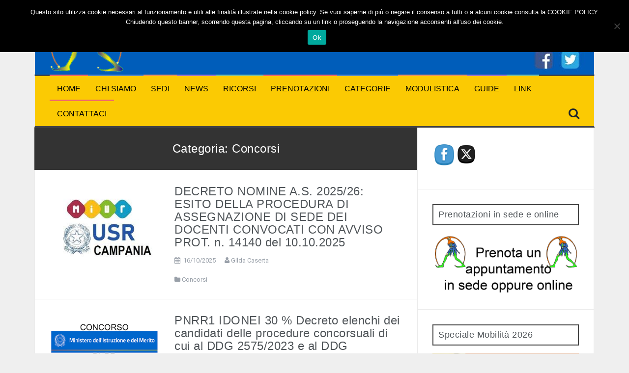

--- FILE ---
content_type: text/html; charset=UTF-8
request_url: https://gildacaserta.com/category/concorsi/
body_size: 16979
content:
<!DOCTYPE html>
<html lang="it-IT">
<head>
<meta charset="UTF-8">
<meta name="viewport" content="width=device-width, initial-scale=1">
<link rel="profile" href="https://gmpg.org/xfn/11">
<link rel="pingback" href="https://gildacaserta.com/xmlrpc.php">

<title>Concorsi &#8211; Gilda degli Insegnanti Caserta</title>
<meta name='robots' content='max-image-preview:large' />
<link rel='dns-prefetch' href='//fonts.googleapis.com' />
<link rel="alternate" type="application/rss+xml" title="Gilda degli Insegnanti Caserta &raquo; Feed" href="https://gildacaserta.com/feed/" />
<link rel="alternate" type="application/rss+xml" title="Gilda degli Insegnanti Caserta &raquo; Feed dei commenti" href="https://gildacaserta.com/comments/feed/" />
<link rel="alternate" type="application/rss+xml" title="Gilda degli Insegnanti Caserta &raquo; Concorsi Feed della categoria" href="https://gildacaserta.com/category/concorsi/feed/" />
<style id='wp-img-auto-sizes-contain-inline-css' type='text/css'>
img:is([sizes=auto i],[sizes^="auto," i]){contain-intrinsic-size:3000px 1500px}
/*# sourceURL=wp-img-auto-sizes-contain-inline-css */
</style>
<style id='wp-emoji-styles-inline-css' type='text/css'>

	img.wp-smiley, img.emoji {
		display: inline !important;
		border: none !important;
		box-shadow: none !important;
		height: 1em !important;
		width: 1em !important;
		margin: 0 0.07em !important;
		vertical-align: -0.1em !important;
		background: none !important;
		padding: 0 !important;
	}
/*# sourceURL=wp-emoji-styles-inline-css */
</style>
<style id='wp-block-library-inline-css' type='text/css'>
:root{--wp-block-synced-color:#7a00df;--wp-block-synced-color--rgb:122,0,223;--wp-bound-block-color:var(--wp-block-synced-color);--wp-editor-canvas-background:#ddd;--wp-admin-theme-color:#007cba;--wp-admin-theme-color--rgb:0,124,186;--wp-admin-theme-color-darker-10:#006ba1;--wp-admin-theme-color-darker-10--rgb:0,107,160.5;--wp-admin-theme-color-darker-20:#005a87;--wp-admin-theme-color-darker-20--rgb:0,90,135;--wp-admin-border-width-focus:2px}@media (min-resolution:192dpi){:root{--wp-admin-border-width-focus:1.5px}}.wp-element-button{cursor:pointer}:root .has-very-light-gray-background-color{background-color:#eee}:root .has-very-dark-gray-background-color{background-color:#313131}:root .has-very-light-gray-color{color:#eee}:root .has-very-dark-gray-color{color:#313131}:root .has-vivid-green-cyan-to-vivid-cyan-blue-gradient-background{background:linear-gradient(135deg,#00d084,#0693e3)}:root .has-purple-crush-gradient-background{background:linear-gradient(135deg,#34e2e4,#4721fb 50%,#ab1dfe)}:root .has-hazy-dawn-gradient-background{background:linear-gradient(135deg,#faaca8,#dad0ec)}:root .has-subdued-olive-gradient-background{background:linear-gradient(135deg,#fafae1,#67a671)}:root .has-atomic-cream-gradient-background{background:linear-gradient(135deg,#fdd79a,#004a59)}:root .has-nightshade-gradient-background{background:linear-gradient(135deg,#330968,#31cdcf)}:root .has-midnight-gradient-background{background:linear-gradient(135deg,#020381,#2874fc)}:root{--wp--preset--font-size--normal:16px;--wp--preset--font-size--huge:42px}.has-regular-font-size{font-size:1em}.has-larger-font-size{font-size:2.625em}.has-normal-font-size{font-size:var(--wp--preset--font-size--normal)}.has-huge-font-size{font-size:var(--wp--preset--font-size--huge)}.has-text-align-center{text-align:center}.has-text-align-left{text-align:left}.has-text-align-right{text-align:right}.has-fit-text{white-space:nowrap!important}#end-resizable-editor-section{display:none}.aligncenter{clear:both}.items-justified-left{justify-content:flex-start}.items-justified-center{justify-content:center}.items-justified-right{justify-content:flex-end}.items-justified-space-between{justify-content:space-between}.screen-reader-text{border:0;clip-path:inset(50%);height:1px;margin:-1px;overflow:hidden;padding:0;position:absolute;width:1px;word-wrap:normal!important}.screen-reader-text:focus{background-color:#ddd;clip-path:none;color:#444;display:block;font-size:1em;height:auto;left:5px;line-height:normal;padding:15px 23px 14px;text-decoration:none;top:5px;width:auto;z-index:100000}html :where(.has-border-color){border-style:solid}html :where([style*=border-top-color]){border-top-style:solid}html :where([style*=border-right-color]){border-right-style:solid}html :where([style*=border-bottom-color]){border-bottom-style:solid}html :where([style*=border-left-color]){border-left-style:solid}html :where([style*=border-width]){border-style:solid}html :where([style*=border-top-width]){border-top-style:solid}html :where([style*=border-right-width]){border-right-style:solid}html :where([style*=border-bottom-width]){border-bottom-style:solid}html :where([style*=border-left-width]){border-left-style:solid}html :where(img[class*=wp-image-]){height:auto;max-width:100%}:where(figure){margin:0 0 1em}html :where(.is-position-sticky){--wp-admin--admin-bar--position-offset:var(--wp-admin--admin-bar--height,0px)}@media screen and (max-width:600px){html :where(.is-position-sticky){--wp-admin--admin-bar--position-offset:0px}}

/*# sourceURL=wp-block-library-inline-css */
</style><style id='wp-block-paragraph-inline-css' type='text/css'>
.is-small-text{font-size:.875em}.is-regular-text{font-size:1em}.is-large-text{font-size:2.25em}.is-larger-text{font-size:3em}.has-drop-cap:not(:focus):first-letter{float:left;font-size:8.4em;font-style:normal;font-weight:100;line-height:.68;margin:.05em .1em 0 0;text-transform:uppercase}body.rtl .has-drop-cap:not(:focus):first-letter{float:none;margin-left:.1em}p.has-drop-cap.has-background{overflow:hidden}:root :where(p.has-background){padding:1.25em 2.375em}:where(p.has-text-color:not(.has-link-color)) a{color:inherit}p.has-text-align-left[style*="writing-mode:vertical-lr"],p.has-text-align-right[style*="writing-mode:vertical-rl"]{rotate:180deg}
/*# sourceURL=https://gildacaserta.com/wp-includes/blocks/paragraph/style.min.css */
</style>
<style id='global-styles-inline-css' type='text/css'>
:root{--wp--preset--aspect-ratio--square: 1;--wp--preset--aspect-ratio--4-3: 4/3;--wp--preset--aspect-ratio--3-4: 3/4;--wp--preset--aspect-ratio--3-2: 3/2;--wp--preset--aspect-ratio--2-3: 2/3;--wp--preset--aspect-ratio--16-9: 16/9;--wp--preset--aspect-ratio--9-16: 9/16;--wp--preset--color--black: #000000;--wp--preset--color--cyan-bluish-gray: #abb8c3;--wp--preset--color--white: #ffffff;--wp--preset--color--pale-pink: #f78da7;--wp--preset--color--vivid-red: #cf2e2e;--wp--preset--color--luminous-vivid-orange: #ff6900;--wp--preset--color--luminous-vivid-amber: #fcb900;--wp--preset--color--light-green-cyan: #7bdcb5;--wp--preset--color--vivid-green-cyan: #00d084;--wp--preset--color--pale-cyan-blue: #8ed1fc;--wp--preset--color--vivid-cyan-blue: #0693e3;--wp--preset--color--vivid-purple: #9b51e0;--wp--preset--gradient--vivid-cyan-blue-to-vivid-purple: linear-gradient(135deg,rgb(6,147,227) 0%,rgb(155,81,224) 100%);--wp--preset--gradient--light-green-cyan-to-vivid-green-cyan: linear-gradient(135deg,rgb(122,220,180) 0%,rgb(0,208,130) 100%);--wp--preset--gradient--luminous-vivid-amber-to-luminous-vivid-orange: linear-gradient(135deg,rgb(252,185,0) 0%,rgb(255,105,0) 100%);--wp--preset--gradient--luminous-vivid-orange-to-vivid-red: linear-gradient(135deg,rgb(255,105,0) 0%,rgb(207,46,46) 100%);--wp--preset--gradient--very-light-gray-to-cyan-bluish-gray: linear-gradient(135deg,rgb(238,238,238) 0%,rgb(169,184,195) 100%);--wp--preset--gradient--cool-to-warm-spectrum: linear-gradient(135deg,rgb(74,234,220) 0%,rgb(151,120,209) 20%,rgb(207,42,186) 40%,rgb(238,44,130) 60%,rgb(251,105,98) 80%,rgb(254,248,76) 100%);--wp--preset--gradient--blush-light-purple: linear-gradient(135deg,rgb(255,206,236) 0%,rgb(152,150,240) 100%);--wp--preset--gradient--blush-bordeaux: linear-gradient(135deg,rgb(254,205,165) 0%,rgb(254,45,45) 50%,rgb(107,0,62) 100%);--wp--preset--gradient--luminous-dusk: linear-gradient(135deg,rgb(255,203,112) 0%,rgb(199,81,192) 50%,rgb(65,88,208) 100%);--wp--preset--gradient--pale-ocean: linear-gradient(135deg,rgb(255,245,203) 0%,rgb(182,227,212) 50%,rgb(51,167,181) 100%);--wp--preset--gradient--electric-grass: linear-gradient(135deg,rgb(202,248,128) 0%,rgb(113,206,126) 100%);--wp--preset--gradient--midnight: linear-gradient(135deg,rgb(2,3,129) 0%,rgb(40,116,252) 100%);--wp--preset--font-size--small: 13px;--wp--preset--font-size--medium: 20px;--wp--preset--font-size--large: 36px;--wp--preset--font-size--x-large: 42px;--wp--preset--spacing--20: 0.44rem;--wp--preset--spacing--30: 0.67rem;--wp--preset--spacing--40: 1rem;--wp--preset--spacing--50: 1.5rem;--wp--preset--spacing--60: 2.25rem;--wp--preset--spacing--70: 3.38rem;--wp--preset--spacing--80: 5.06rem;--wp--preset--shadow--natural: 6px 6px 9px rgba(0, 0, 0, 0.2);--wp--preset--shadow--deep: 12px 12px 50px rgba(0, 0, 0, 0.4);--wp--preset--shadow--sharp: 6px 6px 0px rgba(0, 0, 0, 0.2);--wp--preset--shadow--outlined: 6px 6px 0px -3px rgb(255, 255, 255), 6px 6px rgb(0, 0, 0);--wp--preset--shadow--crisp: 6px 6px 0px rgb(0, 0, 0);}:where(.is-layout-flex){gap: 0.5em;}:where(.is-layout-grid){gap: 0.5em;}body .is-layout-flex{display: flex;}.is-layout-flex{flex-wrap: wrap;align-items: center;}.is-layout-flex > :is(*, div){margin: 0;}body .is-layout-grid{display: grid;}.is-layout-grid > :is(*, div){margin: 0;}:where(.wp-block-columns.is-layout-flex){gap: 2em;}:where(.wp-block-columns.is-layout-grid){gap: 2em;}:where(.wp-block-post-template.is-layout-flex){gap: 1.25em;}:where(.wp-block-post-template.is-layout-grid){gap: 1.25em;}.has-black-color{color: var(--wp--preset--color--black) !important;}.has-cyan-bluish-gray-color{color: var(--wp--preset--color--cyan-bluish-gray) !important;}.has-white-color{color: var(--wp--preset--color--white) !important;}.has-pale-pink-color{color: var(--wp--preset--color--pale-pink) !important;}.has-vivid-red-color{color: var(--wp--preset--color--vivid-red) !important;}.has-luminous-vivid-orange-color{color: var(--wp--preset--color--luminous-vivid-orange) !important;}.has-luminous-vivid-amber-color{color: var(--wp--preset--color--luminous-vivid-amber) !important;}.has-light-green-cyan-color{color: var(--wp--preset--color--light-green-cyan) !important;}.has-vivid-green-cyan-color{color: var(--wp--preset--color--vivid-green-cyan) !important;}.has-pale-cyan-blue-color{color: var(--wp--preset--color--pale-cyan-blue) !important;}.has-vivid-cyan-blue-color{color: var(--wp--preset--color--vivid-cyan-blue) !important;}.has-vivid-purple-color{color: var(--wp--preset--color--vivid-purple) !important;}.has-black-background-color{background-color: var(--wp--preset--color--black) !important;}.has-cyan-bluish-gray-background-color{background-color: var(--wp--preset--color--cyan-bluish-gray) !important;}.has-white-background-color{background-color: var(--wp--preset--color--white) !important;}.has-pale-pink-background-color{background-color: var(--wp--preset--color--pale-pink) !important;}.has-vivid-red-background-color{background-color: var(--wp--preset--color--vivid-red) !important;}.has-luminous-vivid-orange-background-color{background-color: var(--wp--preset--color--luminous-vivid-orange) !important;}.has-luminous-vivid-amber-background-color{background-color: var(--wp--preset--color--luminous-vivid-amber) !important;}.has-light-green-cyan-background-color{background-color: var(--wp--preset--color--light-green-cyan) !important;}.has-vivid-green-cyan-background-color{background-color: var(--wp--preset--color--vivid-green-cyan) !important;}.has-pale-cyan-blue-background-color{background-color: var(--wp--preset--color--pale-cyan-blue) !important;}.has-vivid-cyan-blue-background-color{background-color: var(--wp--preset--color--vivid-cyan-blue) !important;}.has-vivid-purple-background-color{background-color: var(--wp--preset--color--vivid-purple) !important;}.has-black-border-color{border-color: var(--wp--preset--color--black) !important;}.has-cyan-bluish-gray-border-color{border-color: var(--wp--preset--color--cyan-bluish-gray) !important;}.has-white-border-color{border-color: var(--wp--preset--color--white) !important;}.has-pale-pink-border-color{border-color: var(--wp--preset--color--pale-pink) !important;}.has-vivid-red-border-color{border-color: var(--wp--preset--color--vivid-red) !important;}.has-luminous-vivid-orange-border-color{border-color: var(--wp--preset--color--luminous-vivid-orange) !important;}.has-luminous-vivid-amber-border-color{border-color: var(--wp--preset--color--luminous-vivid-amber) !important;}.has-light-green-cyan-border-color{border-color: var(--wp--preset--color--light-green-cyan) !important;}.has-vivid-green-cyan-border-color{border-color: var(--wp--preset--color--vivid-green-cyan) !important;}.has-pale-cyan-blue-border-color{border-color: var(--wp--preset--color--pale-cyan-blue) !important;}.has-vivid-cyan-blue-border-color{border-color: var(--wp--preset--color--vivid-cyan-blue) !important;}.has-vivid-purple-border-color{border-color: var(--wp--preset--color--vivid-purple) !important;}.has-vivid-cyan-blue-to-vivid-purple-gradient-background{background: var(--wp--preset--gradient--vivid-cyan-blue-to-vivid-purple) !important;}.has-light-green-cyan-to-vivid-green-cyan-gradient-background{background: var(--wp--preset--gradient--light-green-cyan-to-vivid-green-cyan) !important;}.has-luminous-vivid-amber-to-luminous-vivid-orange-gradient-background{background: var(--wp--preset--gradient--luminous-vivid-amber-to-luminous-vivid-orange) !important;}.has-luminous-vivid-orange-to-vivid-red-gradient-background{background: var(--wp--preset--gradient--luminous-vivid-orange-to-vivid-red) !important;}.has-very-light-gray-to-cyan-bluish-gray-gradient-background{background: var(--wp--preset--gradient--very-light-gray-to-cyan-bluish-gray) !important;}.has-cool-to-warm-spectrum-gradient-background{background: var(--wp--preset--gradient--cool-to-warm-spectrum) !important;}.has-blush-light-purple-gradient-background{background: var(--wp--preset--gradient--blush-light-purple) !important;}.has-blush-bordeaux-gradient-background{background: var(--wp--preset--gradient--blush-bordeaux) !important;}.has-luminous-dusk-gradient-background{background: var(--wp--preset--gradient--luminous-dusk) !important;}.has-pale-ocean-gradient-background{background: var(--wp--preset--gradient--pale-ocean) !important;}.has-electric-grass-gradient-background{background: var(--wp--preset--gradient--electric-grass) !important;}.has-midnight-gradient-background{background: var(--wp--preset--gradient--midnight) !important;}.has-small-font-size{font-size: var(--wp--preset--font-size--small) !important;}.has-medium-font-size{font-size: var(--wp--preset--font-size--medium) !important;}.has-large-font-size{font-size: var(--wp--preset--font-size--large) !important;}.has-x-large-font-size{font-size: var(--wp--preset--font-size--x-large) !important;}
/*# sourceURL=global-styles-inline-css */
</style>

<style id='classic-theme-styles-inline-css' type='text/css'>
/*! This file is auto-generated */
.wp-block-button__link{color:#fff;background-color:#32373c;border-radius:9999px;box-shadow:none;text-decoration:none;padding:calc(.667em + 2px) calc(1.333em + 2px);font-size:1.125em}.wp-block-file__button{background:#32373c;color:#fff;text-decoration:none}
/*# sourceURL=/wp-includes/css/classic-themes.min.css */
</style>
<link rel='stylesheet' id='cookie-notice-front-css' href='https://gildacaserta.com/wp-content/plugins/cookie-notice/css/front.min.css?ver=2.5.11' type='text/css' media='all' />
<link rel='stylesheet' id='rfw-style-css' href='https://gildacaserta.com/wp-content/plugins/rss-feed-widget/css/style.css?ver=2026011230' type='text/css' media='all' />
<link rel='stylesheet' id='SFSImainCss-css' href='https://gildacaserta.com/wp-content/plugins/ultimate-social-media-icons/css/sfsi-style.css?ver=2.9.6' type='text/css' media='all' />
<link rel='stylesheet' id='bookly-ladda.min.css-css' href='https://gildacaserta.com/wp-content/plugins/bookly-responsive-appointment-booking-tool/frontend/resources/css/ladda.min.css?ver=26.5' type='text/css' media='all' />
<link rel='stylesheet' id='bookly-tailwind.css-css' href='https://gildacaserta.com/wp-content/plugins/bookly-responsive-appointment-booking-tool/backend/resources/tailwind/tailwind.css?ver=26.5' type='text/css' media='all' />
<link rel='stylesheet' id='bookly-modern-booking-form-calendar.css-css' href='https://gildacaserta.com/wp-content/plugins/bookly-responsive-appointment-booking-tool/frontend/resources/css/modern-booking-form-calendar.css?ver=26.5' type='text/css' media='all' />
<link rel='stylesheet' id='bookly-bootstrap-icons.min.css-css' href='https://gildacaserta.com/wp-content/plugins/bookly-responsive-appointment-booking-tool/frontend/resources/css/bootstrap-icons.min.css?ver=26.5' type='text/css' media='all' />
<link rel='stylesheet' id='bookly-intlTelInput.css-css' href='https://gildacaserta.com/wp-content/plugins/bookly-responsive-appointment-booking-tool/frontend/resources/css/intlTelInput.css?ver=26.5' type='text/css' media='all' />
<link rel='stylesheet' id='bookly-bookly-main.css-css' href='https://gildacaserta.com/wp-content/plugins/bookly-responsive-appointment-booking-tool/frontend/resources/css/bookly-main.css?ver=26.5' type='text/css' media='all' />
<link rel='stylesheet' id='flymag-bootstrap-css' href='https://gildacaserta.com/wp-content/themes/flymag/bootstrap/css/bootstrap.min.css?ver=1' type='text/css' media='all' />
<link rel='stylesheet' id='flymag-body-fonts-css' href='//fonts.googleapis.com/css?family=Roboto%3A400%2C400italic%2C700%2C700italic&#038;ver=6.9' type='text/css' media='all' />
<link rel='stylesheet' id='flymag-headings-fonts-css' href='//fonts.googleapis.com/css?family=Oswald%3A400%2C300%2C700&#038;ver=6.9' type='text/css' media='all' />
<link rel='stylesheet' id='flymag-style-css' href='https://gildacaserta.com/wp-content/themes/flymag/style.css?ver=8565a91ac58022da2945af232d551c48' type='text/css' media='all' />
<style id='flymag-style-inline-css' type='text/css'>
.social-navigation li:hover > a::before, a, a:hover, a:focus, a:active { color:#f0696a}
.custom-menu-item-1:hover, .custom-menu-item-1 .sub-menu, .ticker-info, button, .button, input[type="button"], input[type="reset"], input[type="submit"] { background-color:#f0696a}
.custom-menu-item-1 { border-color:#f0696a}
.custom-menu-item-2:hover, .custom-menu-item-2 .sub-menu { background-color:#5b8ac0}
.custom-menu-item-2 { border-color:#5b8ac0}
.custom-menu-item-3:hover, .custom-menu-item-3 .sub-menu { background-color:}
.custom-menu-item-3 { border-color:}
.custom-menu-item-4:hover, .custom-menu-item-4 .sub-menu { background-color:}
.custom-menu-item-4 { border-color:}
.custom-menu-item-0:hover, .custom-menu-item-0 .sub-menu { background-color:}
.custom-menu-item-0 { border-color:}
.site-branding { background-color:#005db9}
.news-ticker { background-color:#fbca03}
.site-title a, .site-title a:hover { color:#fbca03}
.site-description { color:#fbca03}
.main-navigation { background-color:#fbca03}
.main-navigation a, .main-navigation li::before { color:#000000}
body { color:#005db9}
.widget-area .widget, .widget-area .widget a { color:#989fa8}
.site-footer, .footer-widget-area { background-color:#005db9}
.site-branding { padding:5px 30px; }
h1, h2, h3, h4, h5, h6, .ticker-info, .main-navigation { font-family:'Century Gothic', sans-serif;}
h1 { font-size:24px; }
h3 { font-size:18px; }
body { font-size:14px; }
.site-logo { max-width:150px; }

/*# sourceURL=flymag-style-inline-css */
</style>
<link rel='stylesheet' id='flymag-font-awesome-css' href='https://gildacaserta.com/wp-content/themes/flymag/fonts/font-awesome.min.css?ver=8565a91ac58022da2945af232d551c48' type='text/css' media='all' />
<script type="text/javascript" id="cookie-notice-front-js-before">
/* <![CDATA[ */
var cnArgs = {"ajaxUrl":"https:\/\/gildacaserta.com\/wp-admin\/admin-ajax.php","nonce":"f29ffff2a2","hideEffect":"fade","position":"top","onScroll":true,"onScrollOffset":100,"onClick":false,"cookieName":"cookie_notice_accepted","cookieTime":31536000,"cookieTimeRejected":2592000,"globalCookie":false,"redirection":false,"cache":true,"revokeCookies":false,"revokeCookiesOpt":"automatic"};

//# sourceURL=cookie-notice-front-js-before
/* ]]> */
</script>
<script type="text/javascript" src="https://gildacaserta.com/wp-content/plugins/cookie-notice/js/front.min.js?ver=2.5.11" id="cookie-notice-front-js"></script>
<script type="text/javascript" src="https://gildacaserta.com/wp-includes/js/jquery/jquery.min.js?ver=3.7.1" id="jquery-core-js"></script>
<script type="text/javascript" src="https://gildacaserta.com/wp-includes/js/jquery/jquery-migrate.min.js?ver=3.4.1" id="jquery-migrate-js"></script>
<script type="text/javascript" src="https://gildacaserta.com/wp-content/plugins/bookly-responsive-appointment-booking-tool/frontend/resources/js/spin.min.js?ver=26.5" id="bookly-spin.min.js-js"></script>
<script type="text/javascript" id="bookly-globals-js-extra">
/* <![CDATA[ */
var BooklyL10nGlobal = {"csrf_token":"162c5e1359","ajax_url_backend":"https://gildacaserta.com/wp-admin/admin-ajax.php","ajax_url_frontend":"https://gildacaserta.com/wp-admin/admin-ajax.php","mjsTimeFormat":"HH:mm","datePicker":{"format":"DD/MM/YYYY","monthNames":["Gennaio","Febbraio","Marzo","Aprile","Maggio","Giugno","Luglio","Agosto","Settembre","Ottobre","Novembre","Dicembre"],"daysOfWeek":["Dom","Lun","Mar","Mer","Gio","Ven","Sab"],"firstDay":1,"monthNamesShort":["Gen","Feb","Mar","Apr","Mag","Giu","Lug","Ago","Set","Ott","Nov","Dic"],"dayNames":["domenica","luned\u00ec","marted\u00ec","mercoled\u00ec","gioved\u00ec","venerd\u00ec","sabato"],"dayNamesShort":["Dom","Lun","Mar","Mer","Gio","Ven","Sab"],"meridiem":{"am":"am","pm":"pm","AM":"AM","PM":"PM"}},"dateRange":{"format":"DD/MM/YYYY","applyLabel":"Applica","cancelLabel":"Annulla","fromLabel":"Da","toLabel":"A","customRangeLabel":"Periodo personalizzato","tomorrow":"Domani","today":"Oggi","anyTime":"Tutti i periodi","yesterday":"Ieri","last_7":"Ultima settimana","last_30":"Ultimi 30 giorni","next_7":"Prossimi 7 giorni","next_30":"Prossimi 30 giorni","thisMonth":"Mese corrente","nextMonth":"Prossimo mese","lastMonth":"Ultimo mese","firstDay":1},"l10n":{"apply":"Applica","cancel":"Annulla","areYouSure":"Sei sicuro?"},"addons":[],"cloud_products":"","data":{}};
//# sourceURL=bookly-globals-js-extra
/* ]]> */
</script>
<script type="text/javascript" src="https://gildacaserta.com/wp-content/plugins/bookly-responsive-appointment-booking-tool/frontend/resources/js/ladda.min.js?ver=26.5" id="bookly-ladda.min.js-js"></script>
<script type="text/javascript" src="https://gildacaserta.com/wp-content/plugins/bookly-responsive-appointment-booking-tool/backend/resources/js/moment.min.js?ver=26.5" id="bookly-moment.min.js-js"></script>
<script type="text/javascript" src="https://gildacaserta.com/wp-content/plugins/bookly-responsive-appointment-booking-tool/frontend/resources/js/hammer.min.js?ver=26.5" id="bookly-hammer.min.js-js"></script>
<script type="text/javascript" src="https://gildacaserta.com/wp-content/plugins/bookly-responsive-appointment-booking-tool/frontend/resources/js/jquery.hammer.min.js?ver=26.5" id="bookly-jquery.hammer.min.js-js"></script>
<script type="text/javascript" src="https://gildacaserta.com/wp-content/plugins/bookly-responsive-appointment-booking-tool/frontend/resources/js/qrcode.js?ver=26.5" id="bookly-qrcode.js-js"></script>
<script type="text/javascript" id="bookly-bookly.min.js-js-extra">
/* <![CDATA[ */
var BooklyL10n = {"ajaxurl":"https://gildacaserta.com/wp-admin/admin-ajax.php","csrf_token":"162c5e1359","months":["Gennaio","Febbraio","Marzo","Aprile","Maggio","Giugno","Luglio","Agosto","Settembre","Ottobre","Novembre","Dicembre"],"days":["domenica","luned\u00ec","marted\u00ec","mercoled\u00ec","gioved\u00ec","venerd\u00ec","sabato"],"daysShort":["Dom","Lun","Mar","Mer","Gio","Ven","Sab"],"monthsShort":["Gen","Feb","Mar","Apr","Mag","Giu","Lug","Ago","Set","Ott","Nov","Dic"],"show_more":"Mostra di pi\u00f9","sessionHasExpired":"La sessione \u00e8 scaduta. Premi \"Ok\" per aggiornare la pagina."};
//# sourceURL=bookly-bookly.min.js-js-extra
/* ]]> */
</script>
<script type="text/javascript" src="https://gildacaserta.com/wp-content/plugins/bookly-responsive-appointment-booking-tool/frontend/resources/js/bookly.min.js?ver=26.5" id="bookly-bookly.min.js-js"></script>
<script type="text/javascript" src="https://gildacaserta.com/wp-content/plugins/bookly-responsive-appointment-booking-tool/frontend/resources/js/intlTelInput.min.js?ver=26.5" id="bookly-intlTelInput.min.js-js"></script>
<script type="text/javascript" src="https://gildacaserta.com/wp-content/themes/flymag/js/jquery.fitvids.js?ver=1" id="flymag-fitvids-js"></script>
<script type="text/javascript" src="https://gildacaserta.com/wp-content/themes/flymag/js/jquery.slicknav.min.js?ver=1" id="flymag-slicknav-js"></script>
<script type="text/javascript" src="https://gildacaserta.com/wp-content/themes/flymag/js/jquery.easy-ticker.min.js?ver=1" id="flymag-ticker-js"></script>
<script type="text/javascript" src="https://gildacaserta.com/wp-content/themes/flymag/js/wow.min.js?ver=1" id="flymag-animations-js"></script>
<script type="text/javascript" src="https://gildacaserta.com/wp-content/themes/flymag/js/scripts.js?ver=1" id="flymag-scripts-js"></script>
<script type="text/javascript" src="https://gildacaserta.com/wp-content/themes/flymag/js/owl.carousel.min.js?ver=1" id="flymag-owl-script-js"></script>
<script type="text/javascript" id="flymag-slider-init-js-extra">
/* <![CDATA[ */
var sliderOptions = {"slideshowspeed":"4000"};
//# sourceURL=flymag-slider-init-js-extra
/* ]]> */
</script>
<script type="text/javascript" src="https://gildacaserta.com/wp-content/themes/flymag/js/slider-init.js?ver=1" id="flymag-slider-init-js"></script>
<link rel="https://api.w.org/" href="https://gildacaserta.com/wp-json/" /><link rel="alternate" title="JSON" type="application/json" href="https://gildacaserta.com/wp-json/wp/v2/categories/33" /><link rel="EditURI" type="application/rsd+xml" title="RSD" href="https://gildacaserta.com/xmlrpc.php?rsd" />

<link rel="stylesheet" href="https://gildacaserta.com/wp-content/plugins/count-per-day/counter.css" type="text/css" />
<meta name="follow.[base64]" content="t6FLer8xeKUcQ90cSyEJ"/><meta property="og:image:secure_url" content="https://gildacaserta.com/wp-content/uploads/2025/07/download-25.jpg" data-id="sfsi"><meta property="twitter:card" content="summary_large_image" data-id="sfsi"><meta property="twitter:image" content="https://gildacaserta.com/wp-content/uploads/2025/07/download-25.jpg" data-id="sfsi"><meta property="og:image:type" content="" data-id="sfsi" /><meta property="og:image:width" content="257" data-id="sfsi" /><meta property="og:image:height" content="196" data-id="sfsi" /><meta property="og:url" content="https://gildacaserta.com/2025/10/16/decreto-nomine-a-s-2025-26-esito-della-procedura-di-assegnazione-di-sede-dei-docenti-convocati-con-avviso-prot-n-14140-del-10-10-2025/" data-id="sfsi" /><meta property="og:description" content="
m_pi.AOOUSPNA.REGISTRO UFFICIALE(U).0014312.15-10-2025
" data-id="sfsi" /><meta property="og:title" content="DECRETO NOMINE A.S. 2025/26: ESITO DELLA PROCEDURA DI ASSEGNAZIONE DI SEDE DEI DOCENTI CONVOCATI CON AVVISO PROT. n. 14140 del 10.10.2025" data-id="sfsi" /><!--[if lt IE 9]>
<script src="https://gildacaserta.com/wp-content/themes/flymag/js/html5shiv.js"></script>
<![endif]-->

			<style type="text/css">
				.site-branding {
					background: url(https://gildacaserta.com/wp-content/uploads/2017/06/cropped-prova-nuovo-tema6-5.jpg) no-repeat;
					background-position: center;
					background-size: cover;
				}
			</style>
		<style type="text/css" id="custom-background-css">
body.custom-background { background-color: #efefef; }
</style>
	<link rel="icon" href="https://gildacaserta.com/wp-content/uploads/2017/06/cropped-icona-logo-gilda-piccolo2222-32x32.png" sizes="32x32" />
<link rel="icon" href="https://gildacaserta.com/wp-content/uploads/2017/06/cropped-icona-logo-gilda-piccolo2222-192x192.png" sizes="192x192" />
<link rel="apple-touch-icon" href="https://gildacaserta.com/wp-content/uploads/2017/06/cropped-icona-logo-gilda-piccolo2222-180x180.png" />
<meta name="msapplication-TileImage" content="https://gildacaserta.com/wp-content/uploads/2017/06/cropped-icona-logo-gilda-piccolo2222-270x270.png" />
<link rel='stylesheet' id='rfw-slider-style-css' href='https://gildacaserta.com/wp-content/plugins/rss-feed-widget/css/jquery.bxslider.css?ver=2026011230' type='text/css' media='all' />
</head>

<body data-rsssl=1 class="archive category category-concorsi category-33 custom-background wp-theme-flymag fl-builder-lite-2-9-4-2 fl-no-js cookies-not-set sfsi_actvite_theme_cute group-blog">
<div id="page" class="hfeed site">
	<a class="skip-link screen-reader-text" href="#content">Vai al contenuto</a>

	
	<header id="masthead" class="site-header container clearfix" role="banner">
		<div class="site-branding clearfix">
	        				<a href="https://gildacaserta.com/" title="Gilda degli Insegnanti Caserta"><img class="site-logo show-title" src="https://gildacaserta.com/wp-content/uploads/2017/06/admire-orange_logo.png" alt="Gilda degli Insegnanti Caserta" /></a>
				<h1 class="site-title"><a href="https://gildacaserta.com/" rel="home">Gilda degli Insegnanti Caserta</a></h1>
				<h2 class="site-description">Associazione Professionale degli Insegnanti</h2>	        
	        		</div>
		<nav id="site-navigation" class="main-navigation" role="navigation">
			<div class="menu-top-menu-container"><ul id="menu-top-menu" class="menu"><li id="menu-item-3931" class="menu-item menu-item-type-custom menu-item-object-custom menu-item-home menu-item-3931 custom-menu-item-1"><a href="https://gildacaserta.com">Home</a></li>
<li id="menu-item-4004" class="menu-item menu-item-type-post_type menu-item-object-page menu-item-4004 custom-menu-item-2"><a href="https://gildacaserta.com/chi-siamo/">Chi Siamo</a></li>
<li id="menu-item-4099" class="menu-item menu-item-type-post_type menu-item-object-page menu-item-4099 custom-menu-item-3"><a href="https://gildacaserta.com/sede/">Sedi</a></li>
<li id="menu-item-3935" class="menu-item menu-item-type-custom menu-item-object-custom menu-item-3935 custom-menu-item-4"><a href="#">News</a></li>
<li id="menu-item-4619" class="menu-item menu-item-type-post_type menu-item-object-page menu-item-4619 custom-menu-item-0"><a href="https://gildacaserta.com/ricorsi/">Ricorsi</a></li>
<li id="menu-item-10890" class="menu-item menu-item-type-custom menu-item-object-custom menu-item-10890 custom-menu-item-1"><a href="/prenotazioni/">Prenotazioni</a></li>
<li id="menu-item-3936" class="menu-item menu-item-type-custom menu-item-object-custom menu-item-3936 custom-menu-item-2"><a href="/categorie/">Categorie</a></li>
<li id="menu-item-4140" class="menu-item menu-item-type-post_type menu-item-object-page menu-item-4140 custom-menu-item-3"><a href="https://gildacaserta.com/modulistica/">MODULISTICA</a></li>
<li id="menu-item-4945" class="menu-item menu-item-type-post_type menu-item-object-page menu-item-4945 custom-menu-item-4"><a href="https://gildacaserta.com/guide-utili/">Guide</a></li>
<li id="menu-item-3992" class="menu-item menu-item-type-post_type menu-item-object-page menu-item-3992 custom-menu-item-0"><a href="https://gildacaserta.com/link/">Link</a></li>
<li id="menu-item-3996" class="menu-item menu-item-type-post_type menu-item-object-page menu-item-3996 custom-menu-item-1"><a href="https://gildacaserta.com/contattaci/">Contattaci</a></li>
</ul></div>			<span class="search-toggle"><i class="fa fa-search"></i></span>
			
<div class="search-wrapper">
	<form role="search" method="get" class="flymag-search-form" action="https://gildacaserta.com/">
		<span class="search-close"><i class="fa fa-times"></i></span>
		<label>
			<span class="screen-reader-text">Cerca:</span>
			<input type="search" class="search-field" placeholder="Digita e premi enter" value="" name="s" title="Cerca:" />
		</label>
	</form>
</div>
	
		</nav><!-- #site-navigation -->
		<nav class="mobile-nav"></nav>
	</header><!-- #masthead -->

	<div id="content" class="site-content container clearfix">
	
		
	<div id="primary" class="content-area ">
		<main id="main" class="site-main" role="main">

		
			<header class="page-header">
				<h1 class="page-title">Categoria: <span>Concorsi</span></h1>			</header><!-- .page-header -->

						<div class="home-wrapper ">
			
				
<article id="post-13903" class="clearfix post-13903 post type-post status-publish format-standard has-post-thumbnail hentry category-concorsi">

			<div class="entry-thumb col-md-4">
			<a href="https://gildacaserta.com/2025/10/16/decreto-nomine-a-s-2025-26-esito-della-procedura-di-assegnazione-di-sede-dei-docenti-convocati-con-avviso-prot-n-14140-del-10-10-2025/" title="DECRETO NOMINE A.S. 2025/26: ESITO DELLA PROCEDURA DI ASSEGNAZIONE DI SEDE DEI DOCENTI CONVOCATI CON AVVISO PROT. n. 14140 del 10.10.2025" >
				<img width="257" height="196" src="https://gildacaserta.com/wp-content/uploads/2025/07/download-25.jpg" class="attachment-entry-thumb size-entry-thumb wp-post-image" alt="" decoding="async" fetchpriority="high" srcset="https://gildacaserta.com/wp-content/uploads/2025/07/download-25.jpg 257w, https://gildacaserta.com/wp-content/uploads/2025/07/download-25-50x38.jpg 50w" sizes="(max-width: 257px) 100vw, 257px" />			</a>			
		</div>
			
	<div class="post-wrapper col-md-8">
		<header class="entry-header">
			<h1 class="entry-title"><a href="https://gildacaserta.com/2025/10/16/decreto-nomine-a-s-2025-26-esito-della-procedura-di-assegnazione-di-sede-dei-docenti-convocati-con-avviso-prot-n-14140-del-10-10-2025/" rel="bookmark">DECRETO NOMINE A.S. 2025/26: ESITO DELLA PROCEDURA DI ASSEGNAZIONE DI SEDE DEI DOCENTI CONVOCATI CON AVVISO PROT. n. 14140 del 10.10.2025</a></h1>
						<div class="entry-meta">
				<span class="posted-on"><i class="fa fa-calendar"></i> <a href="https://gildacaserta.com/2025/10/16/decreto-nomine-a-s-2025-26-esito-della-procedura-di-assegnazione-di-sede-dei-docenti-convocati-con-avviso-prot-n-14140-del-10-10-2025/" rel="bookmark"><time class="entry-date published" datetime="2025-10-16T09:46:34+02:00">16/10/2025</time><time class="updated" datetime="2025-10-16T09:46:40+02:00">16/10/2025</time></a></span><span class="byline"> <i class="fa fa-user"></i> <span class="author vcard"><a class="url fn n" href="https://gildacaserta.com/author/gerardo/">Gilda Caserta</a></span></span>			</div><!-- .entry-meta -->
					</header><!-- .entry-header -->

		<div class="entry-content">
								</div><!-- .entry-content -->

				<footer class="entry-footer">
			<i class="fa fa-folder"></i>&nbsp;<span class="cat-links"><a href="https://gildacaserta.com/category/concorsi/" rel="category tag">Concorsi</a></span>		</footer><!-- .entry-footer -->
			</div>
</article><!-- #post-## -->

			
				
<article id="post-13335" class="clearfix post-13335 post type-post status-publish format-standard has-post-thumbnail hentry category-concorsi category-precari">

			<div class="entry-thumb col-md-4">
			<a href="https://gildacaserta.com/2025/07/11/pnrr1-idonei-30-decreto-elenchi-dei-candidati-delle-procedure-concorsuali-di-cui-al-ddg-2575-2023-e-al-ddg-2576-2023-risultanti-idonei-ai-sensi-dell/" title="PNRR1 IDONEI 30 %                                             Decreto elenchi dei candidati delle procedure concorsuali di cui al DDG 2575/2023 e al DDG 2576/2023, risultanti idonei  ai sensi dell’art. 2, comma1, del decreto-legge 7 aprile 2025, n. 45" >
				<img width="318" height="159" src="https://gildacaserta.com/wp-content/uploads/2025/07/download-5.png" class="attachment-entry-thumb size-entry-thumb wp-post-image" alt="" decoding="async" srcset="https://gildacaserta.com/wp-content/uploads/2025/07/download-5.png 318w, https://gildacaserta.com/wp-content/uploads/2025/07/download-5-300x150.png 300w, https://gildacaserta.com/wp-content/uploads/2025/07/download-5-50x25.png 50w" sizes="(max-width: 318px) 100vw, 318px" />			</a>			
		</div>
			
	<div class="post-wrapper col-md-8">
		<header class="entry-header">
			<h1 class="entry-title"><a href="https://gildacaserta.com/2025/07/11/pnrr1-idonei-30-decreto-elenchi-dei-candidati-delle-procedure-concorsuali-di-cui-al-ddg-2575-2023-e-al-ddg-2576-2023-risultanti-idonei-ai-sensi-dell/" rel="bookmark">PNRR1 IDONEI 30 %                                             Decreto elenchi dei candidati delle procedure concorsuali di cui al DDG 2575/2023 e al DDG 2576/2023, risultanti idonei  ai sensi dell’art. 2, comma1, del decreto-legge 7 aprile 2025, n. 45</a></h1>
						<div class="entry-meta">
				<span class="posted-on"><i class="fa fa-calendar"></i> <a href="https://gildacaserta.com/2025/07/11/pnrr1-idonei-30-decreto-elenchi-dei-candidati-delle-procedure-concorsuali-di-cui-al-ddg-2575-2023-e-al-ddg-2576-2023-risultanti-idonei-ai-sensi-dell/" rel="bookmark"><time class="entry-date published" datetime="2025-07-11T14:45:53+02:00">11/07/2025</time><time class="updated" datetime="2025-07-11T14:46:14+02:00">11/07/2025</time></a></span><span class="byline"> <i class="fa fa-user"></i> <span class="author vcard"><a class="url fn n" href="https://gildacaserta.com/author/gerardo/">Gilda Caserta</a></span></span>			</div><!-- .entry-meta -->
					</header><!-- .entry-header -->

		<div class="entry-content">
								</div><!-- .entry-content -->

				<footer class="entry-footer">
			<i class="fa fa-folder"></i>&nbsp;<span class="cat-links"><a href="https://gildacaserta.com/category/concorsi/" rel="category tag">Concorsi</a>, <a href="https://gildacaserta.com/category/precari/" rel="category tag">Precari</a></span>		</footer><!-- .entry-footer -->
			</div>
</article><!-- #post-## -->

			
				
<article id="post-13081" class="clearfix post-13081 post type-post status-publish format-standard has-post-thumbnail hentry category-concorsi">

			<div class="entry-thumb col-md-4">
			<a href="https://gildacaserta.com/2025/04/01/decreto-pnrr-nomine-in-ruolo-2025-26-potranno-avvenire-entro-il-31-dicembre-da-graduatorie-pubblicate-entro-il-10-dicembre/" title="Decreto PNRR : Novità nomine in ruolo e assunzione idonei PNRR fino al 30%, idonei straordinario 2020 ed istituzione di elenco regionale di assunzione" >
				<img width="300" height="168" src="https://gildacaserta.com/wp-content/uploads/2025/04/images.jpeg" class="attachment-entry-thumb size-entry-thumb wp-post-image" alt="" decoding="async" />			</a>			
		</div>
			
	<div class="post-wrapper col-md-8">
		<header class="entry-header">
			<h1 class="entry-title"><a href="https://gildacaserta.com/2025/04/01/decreto-pnrr-nomine-in-ruolo-2025-26-potranno-avvenire-entro-il-31-dicembre-da-graduatorie-pubblicate-entro-il-10-dicembre/" rel="bookmark">Decreto PNRR : Novità nomine in ruolo e assunzione idonei PNRR fino al 30%, idonei straordinario 2020 ed istituzione di elenco regionale di assunzione</a></h1>
						<div class="entry-meta">
				<span class="posted-on"><i class="fa fa-calendar"></i> <a href="https://gildacaserta.com/2025/04/01/decreto-pnrr-nomine-in-ruolo-2025-26-potranno-avvenire-entro-il-31-dicembre-da-graduatorie-pubblicate-entro-il-10-dicembre/" rel="bookmark"><time class="entry-date published" datetime="2025-04-01T10:52:47+02:00">01/04/2025</time><time class="updated" datetime="2025-04-01T10:58:06+02:00">01/04/2025</time></a></span><span class="byline"> <i class="fa fa-user"></i> <span class="author vcard"><a class="url fn n" href="https://gildacaserta.com/author/gerardo/">Gilda Caserta</a></span></span>			</div><!-- .entry-meta -->
					</header><!-- .entry-header -->

		<div class="entry-content">
			<p>Approvato il Decreto Legge avente ad oggetto “Ulteriori disposizioni urgenti in materia di attuazione delle misure del Piano nazionale di ripresa e resilienza e per l’avvio dell’anno scolastico 2025/2026”. NOMINE DA GRADUATORIE PUBBLICATE DOPO IL [&hellip;]</p>
					</div><!-- .entry-content -->

				<footer class="entry-footer">
			<i class="fa fa-folder"></i>&nbsp;<span class="cat-links"><a href="https://gildacaserta.com/category/concorsi/" rel="category tag">Concorsi</a></span>		</footer><!-- .entry-footer -->
			</div>
</article><!-- #post-## -->

			
				
<article id="post-13074" class="clearfix post-13074 post type-post status-publish format-standard hentry category-concorsi category-gilda-caserta">

				
	
	<div class="post-wrapper ">
		<header class="entry-header">
			<h1 class="entry-title"><a href="https://gildacaserta.com/2025/03/26/decreto-156-e-decreto-270-per-lavvio-dei-percorsi-abilitanti-e-tutti-i-posti-disponibili-per-universita-e-classi-di-concorso/" rel="bookmark">Decreto 156 e Decreto 270 per l&#8217;avvio dei percorsi abilitanti e  tutti i posti disponibili per università e classi di concorso</a></h1>
						<div class="entry-meta">
				<span class="posted-on"><i class="fa fa-calendar"></i> <a href="https://gildacaserta.com/2025/03/26/decreto-156-e-decreto-270-per-lavvio-dei-percorsi-abilitanti-e-tutti-i-posti-disponibili-per-universita-e-classi-di-concorso/" rel="bookmark"><time class="entry-date published" datetime="2025-03-26T08:58:25+01:00">26/03/2025</time><time class="updated" datetime="2025-03-26T08:58:56+01:00">26/03/2025</time></a></span><span class="byline"> <i class="fa fa-user"></i> <span class="author vcard"><a class="url fn n" href="https://gildacaserta.com/author/gerardo/">Gilda Caserta</a></span></span>			</div><!-- .entry-meta -->
					</header><!-- .entry-header -->

		<div class="entry-content">
			<p>Il 19 marzo è stato pubblicato il secondo decreto che autorizza i posti per i percorsi di formazione iniziale dei docenti per l’a.a. 2024/2025, che si aggiungono ai posti del primo decreto pubblicato  il 24 [&hellip;]</p>
					</div><!-- .entry-content -->

				<footer class="entry-footer">
			<i class="fa fa-folder"></i>&nbsp;<span class="cat-links"><a href="https://gildacaserta.com/category/concorsi/" rel="category tag">Concorsi</a>, <a href="https://gildacaserta.com/category/gilda-caserta/" rel="category tag">Gilda Caserta</a></span>		</footer><!-- .entry-footer -->
			</div>
</article><!-- #post-## -->

			
				
<article id="post-12900" class="clearfix post-12900 post type-post status-publish format-standard has-post-thumbnail hentry category-concorsi">

			<div class="entry-thumb col-md-4">
			<a href="https://gildacaserta.com/2024/12/29/avviso-operazioni-finalizzate-allassunzione-del-personale-docente-con-contratto-a-tempo-indeterminato-a-s-2024-2025-da-gm-ex-dd-2575-2023-e-dd-2576-2023-fase-1-turno-xvii/" title="AVVISO OPERAZIONI FINALIZZATE ALL’ASSUNZIONE DEL PERSONALE DOCENTE CON CONTRATTO A TEMPO INDETERMINATO A.S. 2024/2025 DA GM EX DD 2575/2023 E DD 2576/2023 – FASE 1 TURNO XVII – CDC &#8221; ADMM, A022, A040, EEEE, AAAA, ADEE, ADAA, AB24, A048, A049, A060, AB25, A014" >
				<img width="820" height="461" src="https://gildacaserta.com/wp-content/uploads/2023/12/IMG_9279-820x461.jpeg" class="attachment-entry-thumb size-entry-thumb wp-post-image" alt="" decoding="async" loading="lazy" srcset="https://gildacaserta.com/wp-content/uploads/2023/12/IMG_9279-820x461.jpeg 820w, https://gildacaserta.com/wp-content/uploads/2023/12/IMG_9279-300x169.jpeg 300w, https://gildacaserta.com/wp-content/uploads/2023/12/IMG_9279-1024x576.jpeg 1024w, https://gildacaserta.com/wp-content/uploads/2023/12/IMG_9279-768x432.jpeg 768w, https://gildacaserta.com/wp-content/uploads/2023/12/IMG_9279.jpeg 1280w" sizes="auto, (max-width: 820px) 100vw, 820px" />			</a>			
		</div>
			
	<div class="post-wrapper col-md-8">
		<header class="entry-header">
			<h1 class="entry-title"><a href="https://gildacaserta.com/2024/12/29/avviso-operazioni-finalizzate-allassunzione-del-personale-docente-con-contratto-a-tempo-indeterminato-a-s-2024-2025-da-gm-ex-dd-2575-2023-e-dd-2576-2023-fase-1-turno-xvii/" rel="bookmark">AVVISO OPERAZIONI FINALIZZATE ALL’ASSUNZIONE DEL PERSONALE DOCENTE CON CONTRATTO A TEMPO INDETERMINATO A.S. 2024/2025 DA GM EX DD 2575/2023 E DD 2576/2023 – FASE 1 TURNO XVII – CDC &#8221; ADMM, A022, A040, EEEE, AAAA, ADEE, ADAA, AB24, A048, A049, A060, AB25, A014</a></h1>
						<div class="entry-meta">
				<span class="posted-on"><i class="fa fa-calendar"></i> <a href="https://gildacaserta.com/2024/12/29/avviso-operazioni-finalizzate-allassunzione-del-personale-docente-con-contratto-a-tempo-indeterminato-a-s-2024-2025-da-gm-ex-dd-2575-2023-e-dd-2576-2023-fase-1-turno-xvii/" rel="bookmark"><time class="entry-date published" datetime="2024-12-29T10:35:00+01:00">29/12/2024</time><time class="updated" datetime="2024-12-29T10:35:04+01:00">29/12/2024</time></a></span><span class="byline"> <i class="fa fa-user"></i> <span class="author vcard"><a class="url fn n" href="https://gildacaserta.com/author/gerardo/">Gilda Caserta</a></span></span>			</div><!-- .entry-meta -->
					</header><!-- .entry-header -->

		<div class="entry-content">
			<p>SI DISPONE l’apertura di un nuovo turno di nomina, dal 24-dic-2024 al 26-dic-2024, per i candidati riportati in tabella A procedure concorsuali ex D.D. 2576/2023 e D.D. 2575/2023, per le seguenti classi diconcorso: ADMM, A022, [&hellip;]</p>
					</div><!-- .entry-content -->

				<footer class="entry-footer">
			<i class="fa fa-folder"></i>&nbsp;<span class="cat-links"><a href="https://gildacaserta.com/category/concorsi/" rel="category tag">Concorsi</a></span>		</footer><!-- .entry-footer -->
			</div>
</article><!-- #post-## -->

			
				
<article id="post-12872" class="clearfix post-12872 post type-post status-publish format-standard has-post-thumbnail hentry category-assunzioni-in-ruolo category-concorsi">

			<div class="entry-thumb col-md-4">
			<a href="https://gildacaserta.com/2024/12/19/immissioni-in-ruolo-esito-della-procedura-di-assegnazione-di-sede-docenti-individuati-su-provincia/" title="Immissioni in ruolo- ESITO della procedura di assegnazione di sede docenti individuati su provincia" >
				<img width="348" height="145" src="https://gildacaserta.com/wp-content/uploads/2024/12/download-15.jpg" class="attachment-entry-thumb size-entry-thumb wp-post-image" alt="" decoding="async" loading="lazy" srcset="https://gildacaserta.com/wp-content/uploads/2024/12/download-15.jpg 348w, https://gildacaserta.com/wp-content/uploads/2024/12/download-15-300x125.jpg 300w" sizes="auto, (max-width: 348px) 100vw, 348px" />			</a>			
		</div>
			
	<div class="post-wrapper col-md-8">
		<header class="entry-header">
			<h1 class="entry-title"><a href="https://gildacaserta.com/2024/12/19/immissioni-in-ruolo-esito-della-procedura-di-assegnazione-di-sede-docenti-individuati-su-provincia/" rel="bookmark">Immissioni in ruolo- ESITO della procedura di assegnazione di sede docenti individuati su provincia</a></h1>
						<div class="entry-meta">
				<span class="posted-on"><i class="fa fa-calendar"></i> <a href="https://gildacaserta.com/2024/12/19/immissioni-in-ruolo-esito-della-procedura-di-assegnazione-di-sede-docenti-individuati-su-provincia/" rel="bookmark"><time class="entry-date published" datetime="2024-12-19T09:11:04+01:00">19/12/2024</time><time class="updated" datetime="2024-12-19T09:11:25+01:00">19/12/2024</time></a></span><span class="byline"> <i class="fa fa-user"></i> <span class="author vcard"><a class="url fn n" href="https://gildacaserta.com/author/gerardo/">Gilda Caserta</a></span></span>			</div><!-- .entry-meta -->
					</header><!-- .entry-header -->

		<div class="entry-content">
			<p>I docenti, riportati in tabella A, individuati tramite procedura informatizzata quali destinatari di contratto a tempo indeterminato sulla rispettiva classe di concorso o tipologia di posto, per l’a.s. 2024/2025, nella provincia di destinazione, ad eccezione [&hellip;]</p>
					</div><!-- .entry-content -->

				<footer class="entry-footer">
			<i class="fa fa-folder"></i>&nbsp;<span class="cat-links"><a href="https://gildacaserta.com/category/assunzioni-in-ruolo/" rel="category tag">Assunzioni in Ruolo</a>, <a href="https://gildacaserta.com/category/concorsi/" rel="category tag">Concorsi</a></span>		</footer><!-- .entry-footer -->
			</div>
</article><!-- #post-## -->

						</div>

					<nav class="navigation paging-navigation clearfix" role="navigation">
			<h1 class="screen-reader-text">Navigazione articoli</h1>
			<div class="nav-links">

									<div class="nav-previous button"><a href="https://gildacaserta.com/category/concorsi/page/2/" ><span class="meta-nav">&larr;</span> Articoli più vecchi</a></div>
				
				
			</div><!-- .nav-links -->
		</nav><!-- .navigation -->
		
		
		</main><!-- #main -->
	</div><!-- #primary -->


<div id="secondary" class="widget-area" role="complementary">
	<aside id="sfsi-widget-2" class="widget sfsi">		<div class="sfsi_widget" data-position="widget" style="display:flex;flex-wrap:wrap;justify-content: left">
			<div id='sfsi_wDiv'></div>
			<div class="norm_row sfsi_wDiv "  style="width:225px;position:absolute;;text-align:left"><div style='width:40px; height:40px;margin-left:5px;margin-bottom:5px; ' class='sfsi_wicons shuffeldiv ' ><div class='inerCnt'><a class=' sficn' data-effect='' target='_blank'  href='https://www.facebook.com/people/Gilda-Degli-Insegnanti-Caserta/100008299394015' id='sfsiid_facebook_icon' style='width:40px;height:40px;opacity:1;'  ><img data-pin-nopin='true' alt='Facebook' title='Facebook' src='https://gildacaserta.com/wp-content/plugins/ultimate-social-media-icons/images/icons_theme/cute/cute_facebook.png' width='40' height='40' style='' class='sfcm sfsi_wicon ' data-effect=''   /></a></div></div><div style='width:40px; height:40px;margin-left:5px;margin-bottom:5px; ' class='sfsi_wicons shuffeldiv ' ><div class='inerCnt'><a class=' sficn' data-effect='' target='_blank'  href='' id='sfsiid_twitter_icon' style='width:40px;height:40px;opacity:1;'  ><img data-pin-nopin='true' alt='Twitter' title='Twitter' src='https://gildacaserta.com/wp-content/plugins/ultimate-social-media-icons/images/icons_theme/cute/cute_twitter.png' width='40' height='40' style='' class='sfcm sfsi_wicon ' data-effect=''   /></a><div class="sfsi_tool_tip_2 twt_tool_bdr sfsiTlleft" style="opacity:0;z-index:-1;" id="sfsiid_twitter"><span class="bot_arow bot_twt_arow"></span><div class="sfsi_inside"><div  class='icon2'><div class='sf_twiter' style='display: inline-block;vertical-align: middle;width: auto;'>
						<a target='_blank' href='https://x.com/intent/post?text=Hey%2C+check+out+this+cool+site+I+found%3A+www.yourname.com+%23Topic+via%40my_twitter_name+https%3A%2F%2Fgildacaserta.com%2Fcategory%2Fconcorsi' style='display:inline-block' >
							<img data-pin-nopin= true class='sfsi_wicon' src='https://gildacaserta.com/wp-content/plugins/ultimate-social-media-icons/images/share_icons/Twitter_Tweet/en_US_Tweet.svg' alt='Post on X' title='Post on X' >
						</a>
					</div></div></div></div></div></div></div ><div id="sfsi_holder" class="sfsi_holders" style="position: relative; float: left;width:100%;z-index:-1;"></div ><script>window.addEventListener("sfsi_functions_loaded", function()
			{
				if (typeof sfsi_widget_set == "function") {
					sfsi_widget_set();
				}
			}); </script>			<div style="clear: both;"></div>
		</div>
	</aside><aside id="widget_sp_image-11" class="widget widget_sp_image"><h3 class="widget-title"><span>Prenotazioni in sede e online</span></h3><a href="/prenotazioni/" target="_self" class="widget_sp_image-image-link" title="Prenotazioni in sede e online"><img width="1360" height="573" alt="Prenotazioni in sede e online" class="attachment-full" style="max-width: 100%;" srcset="https://gildacaserta.com/wp-content/uploads/2023/03/10657IMG21560-544.jpg 1360w, https://gildacaserta.com/wp-content/uploads/2023/03/10657IMG21560-544-300x126.jpg 300w, https://gildacaserta.com/wp-content/uploads/2023/03/10657IMG21560-544-1024x431.jpg 1024w, https://gildacaserta.com/wp-content/uploads/2023/03/10657IMG21560-544-768x324.jpg 768w, https://gildacaserta.com/wp-content/uploads/2023/03/10657IMG21560-544-820x345.jpg 820w" sizes="(max-width: 1360px) 100vw, 1360px" src="https://gildacaserta.com/wp-content/uploads/2023/03/10657IMG21560-544.jpg" /></a></aside><aside id="widget_sp_image-13" class="widget widget_sp_image"><h3 class="widget-title"><span>Speciale Mobilità 2026</span></h3><a href="https://gildacaserta.com/2018/02/03/speciale-mobilita-2018/" target="_self" class="widget_sp_image-image-link" title="Speciale Mobilità 2026"><img width="386" height="70" alt="Speciale Mobilità 2026" class="attachment-full" style="max-width: 100%;" srcset="https://gildacaserta.com/wp-content/uploads/2018/04/banner_delega-iscrizione3.jpg 386w, https://gildacaserta.com/wp-content/uploads/2018/04/banner_delega-iscrizione3-300x54.jpg 300w" sizes="(max-width: 386px) 100vw, 386px" src="https://gildacaserta.com/wp-content/uploads/2018/04/banner_delega-iscrizione3.jpg" /></a></aside><aside id="widget_sp_image-12" class="widget widget_sp_image"><h3 class="widget-title"><span>Gilda Tutela</span></h3><a href="https://www.gildatitutela.it/Gilda.php" target="_blank" class="widget_sp_image-image-link" title="Gilda Tutela"><img width="386" height="70" alt="Gilda Tutela" class="attachment-full" style="max-width: 100%;" srcset="https://gildacaserta.com/wp-content/uploads/2018/11/banner_gildatutela.jpg 386w, https://gildacaserta.com/wp-content/uploads/2018/11/banner_gildatutela-300x54.jpg 300w" sizes="(max-width: 386px) 100vw, 386px" src="https://gildacaserta.com/wp-content/uploads/2018/11/banner_gildatutela.jpg" /></a></aside><aside id="widget_sp_image-9" class="widget widget_sp_image"><a href="https://gildacaserta.com/wp-content/uploads/2024/10/ADESIONE-E-PRIVACY-GILDA-INSEGNANTE-2.pdf" id="Nuovo Modello Adesione Gilda" target="_blank" class="widget_sp_image-image-link"><img width="386" height="70" class="attachment-full" style="max-width: 100%;" srcset="https://gildacaserta.com/wp-content/uploads/2017/10/banner_delega-iscrizione.jpg 386w, https://gildacaserta.com/wp-content/uploads/2017/10/banner_delega-iscrizione-300x54.jpg 300w" sizes="(max-width: 386px) 100vw, 386px" src="https://gildacaserta.com/wp-content/uploads/2017/10/banner_delega-iscrizione.jpg" /></a></aside><aside id="widget_sp_image-10" class="widget widget_sp_image"><a href="https://gildacaserta.com/wp-content/uploads/2021/07/MODELLO-Revoca-Trattenute-Sindacali-1.pdf" target="_blank" class="widget_sp_image-image-link" title="Nuovo Modello Revoca Trattenute Sindacali"><img width="386" height="70" class="attachment-full" style="max-width: 100%;" srcset="https://gildacaserta.com/wp-content/uploads/2017/10/banner_modello-revoca3.jpg 386w, https://gildacaserta.com/wp-content/uploads/2017/10/banner_modello-revoca3-300x54.jpg 300w" sizes="(max-width: 386px) 100vw, 386px" src="https://gildacaserta.com/wp-content/uploads/2017/10/banner_modello-revoca3.jpg" /></a></aside><style type="text/css">
			.rfw_dock-2.rfw_more{
				display:none;
			}
			
			</style><aside id="rfw_dock-20" data-class="rfw_dock-2" class="rfw-class  rfw_dock-2"><h3 class="widget-title">Notizie dalla Gilda Nazionale</h3><nav class="add-nav widget_dock" id="rfw-widget-0"><ul class="rfw_dock rfw_slider" style=""></ul></nav></aside><script type="text/javascript" language="javascript">jQuery(document).ready(function($){	
										$('#rfw_dock-20 .rfw_dock.rfw_slider').bxSlider({
											  auto: true,
											  adaptiveHeight: true,
											  pager: true,
											  controls: false,
											  infiniteLoop: true,
											  speed: 0,
											  mode: 'horizontal',
											  pause: 10000,
											  ticker: false,
											  pagerType: 'full',
											  randomStart: true,
											  hideControlOnEnd: true,
											  easing: 'linear',
											  captions: false,
											  video: true,
											  responsive: true,
											  useCSS: true,
											  preloadImages: 'visible',
											  touchEnabled: true
										});
									});
								</script>
		<aside id="recent-posts-2" class="widget widget_recent_entries">
		<h3 class="widget-title"><span>Articoli recenti</span></h3>
		<ul>
											<li>
					<a href="https://gildacaserta.com/2026/01/13/pubblicazione-avviso-voto-minimo-ammissione-prove-orali-dd-2939-2025/">Pubblicazione Avviso voto minimo ammissione prove orali &#8211; DD 2939/2025</a>
											<span class="post-date">13/01/2026</span>
									</li>
											<li>
					<a href="https://gildacaserta.com/2026/01/09/ottavo-bollettino-totale-delle-nomine-generato-dal-sistema-informativo-del-ministero-contenente-i-nominativi-dei-soggetti-destinatari-di-una-proposta-di-contratto-a-tempo-determinato-2/">OTTAVO bollettino totale delle nomine generato dal sistema informativo del Ministero, contenente i nominativi dei soggetti destinatari di una proposta di contratto a tempo determinato</a>
											<span class="post-date">09/01/2026</span>
									</li>
											<li>
					<a href="https://gildacaserta.com/2026/01/08/avviso-decreto-ministeriale-del-10-dicembre-2025-numero-247-aggiornamento-delle-graduatorie-ad-esaurimento-per-il-personale-docente-ed-educativo-trasferimenti-interprovinciali/">AVVISO Decreto ministeriale del 10 dicembre 2025, numero 247 – Aggiornamento delle GAE (Graduatorie ad esaurimento) per il personale docente ed educativo – Trasferimenti interprovinciali</a>
											<span class="post-date">08/01/2026</span>
									</li>
					</ul>

		</aside><aside id="widget_sp_image-2" class="widget widget_sp_image"><a href="https://www.gildains.it/" target="_self" class="widget_sp_image-image-link"><img width="310" height="62" class="attachment-entry-thumb aligncenter" style="max-width: 100%;" srcset="https://gildacaserta.com/wp-content/uploads/2017/06/banner_gildains.jpg 310w, https://gildacaserta.com/wp-content/uploads/2017/06/banner_gildains-300x60.jpg 300w" sizes="(max-width: 310px) 100vw, 310px" src="https://gildacaserta.com/wp-content/uploads/2017/06/banner_gildains.jpg" /></a></aside><aside id="widget_sp_image-6" class="widget widget_sp_image"><a href="https://www.gilda-unams.it/" target="_self" class="widget_sp_image-image-link"><img width="386" height="70" class="attachment-full aligncenter" style="max-width: 100%;" srcset="https://gildacaserta.com/wp-content/uploads/2017/06/link-fgu.jpg 386w, https://gildacaserta.com/wp-content/uploads/2017/06/link-fgu-300x54.jpg 300w" sizes="(max-width: 386px) 100vw, 386px" src="https://gildacaserta.com/wp-content/uploads/2017/06/link-fgu.jpg" /></a></aside><aside id="widget_sp_image-4" class="widget widget_sp_image"><a href="https://gildaprofessionedocente.it/" target="_self" class="widget_sp_image-image-link"><img width="310" height="62" class="attachment-full aligncenter" style="max-width: 100%;" srcset="https://gildacaserta.com/wp-content/uploads/2017/06/banner_professione_docente.jpg 310w, https://gildacaserta.com/wp-content/uploads/2017/06/banner_professione_docente-300x60.jpg 300w" sizes="(max-width: 310px) 100vw, 310px" src="https://gildacaserta.com/wp-content/uploads/2017/06/banner_professione_docente.jpg" /></a></aside><aside id="widget_sp_image-3" class="widget widget_sp_image"><a href="http://www.gildacentrostudi.it/" target="_self" class="widget_sp_image-image-link"><img width="310" height="62" class="attachment-full aligncenter" style="max-width: 100%;" srcset="https://gildacaserta.com/wp-content/uploads/2017/06/banner_centro_studi.jpg 310w, https://gildacaserta.com/wp-content/uploads/2017/06/banner_centro_studi-300x60.jpg 300w" sizes="(max-width: 310px) 100vw, 310px" src="https://gildacaserta.com/wp-content/uploads/2017/06/banner_centro_studi.jpg" /></a></aside><aside id="widget_sp_image-7" class="widget widget_sp_image"><a href="http://www.gildatv.it/" target="_self" class="widget_sp_image-image-link"><img width="386" height="70" class="attachment-full aligncenter" style="max-width: 100%;" srcset="https://gildacaserta.com/wp-content/uploads/2017/06/link-gilda-tv.jpg 386w, https://gildacaserta.com/wp-content/uploads/2017/06/link-gilda-tv-300x54.jpg 300w" sizes="(max-width: 386px) 100vw, 386px" src="https://gildacaserta.com/wp-content/uploads/2017/06/link-gilda-tv.jpg" /></a></aside><aside id="widget_sp_image-5" class="widget widget_sp_image"><a href="http://www.anpanazionale.org/" target="_self" class="widget_sp_image-image-link"><img width="386" height="70" class="attachment-full aligncenter" style="max-width: 100%;" srcset="https://gildacaserta.com/wp-content/uploads/2017/06/link-ampanazionale.jpg 386w, https://gildacaserta.com/wp-content/uploads/2017/06/link-ampanazionale-300x54.jpg 300w" sizes="(max-width: 386px) 100vw, 386px" src="https://gildacaserta.com/wp-content/uploads/2017/06/link-ampanazionale.jpg" /></a></aside><aside id="widget_sp_image-8" class="widget widget_sp_image"><a href="https://www.snadir.it/" target="_self" class="widget_sp_image-image-link"><img width="386" height="70" class="attachment-full aligncenter" style="max-width: 100%;" srcset="https://gildacaserta.com/wp-content/uploads/2017/06/link-snadir.jpg 386w, https://gildacaserta.com/wp-content/uploads/2017/06/link-snadir-300x54.jpg 300w" sizes="(max-width: 386px) 100vw, 386px" src="https://gildacaserta.com/wp-content/uploads/2017/06/link-snadir.jpg" /></a></aside><aside id="archives-2" class="widget widget_archive"><h3 class="widget-title"><span>Archivi</span></h3>		<label class="screen-reader-text" for="archives-dropdown-2">Archivi</label>
		<select id="archives-dropdown-2" name="archive-dropdown">
			
			<option value="">Seleziona il mese</option>
				<option value='https://gildacaserta.com/2026/01/'> Gennaio 2026 </option>
	<option value='https://gildacaserta.com/2025/12/'> Dicembre 2025 </option>
	<option value='https://gildacaserta.com/2025/11/'> Novembre 2025 </option>
	<option value='https://gildacaserta.com/2025/10/'> Ottobre 2025 </option>
	<option value='https://gildacaserta.com/2025/09/'> Settembre 2025 </option>
	<option value='https://gildacaserta.com/2025/08/'> Agosto 2025 </option>
	<option value='https://gildacaserta.com/2025/07/'> Luglio 2025 </option>
	<option value='https://gildacaserta.com/2025/06/'> Giugno 2025 </option>
	<option value='https://gildacaserta.com/2025/05/'> Maggio 2025 </option>
	<option value='https://gildacaserta.com/2025/04/'> Aprile 2025 </option>
	<option value='https://gildacaserta.com/2025/03/'> Marzo 2025 </option>
	<option value='https://gildacaserta.com/2025/02/'> Febbraio 2025 </option>
	<option value='https://gildacaserta.com/2025/01/'> Gennaio 2025 </option>
	<option value='https://gildacaserta.com/2024/12/'> Dicembre 2024 </option>
	<option value='https://gildacaserta.com/2024/11/'> Novembre 2024 </option>
	<option value='https://gildacaserta.com/2024/10/'> Ottobre 2024 </option>
	<option value='https://gildacaserta.com/2024/09/'> Settembre 2024 </option>
	<option value='https://gildacaserta.com/2024/08/'> Agosto 2024 </option>
	<option value='https://gildacaserta.com/2024/07/'> Luglio 2024 </option>
	<option value='https://gildacaserta.com/2024/06/'> Giugno 2024 </option>
	<option value='https://gildacaserta.com/2024/05/'> Maggio 2024 </option>
	<option value='https://gildacaserta.com/2024/04/'> Aprile 2024 </option>
	<option value='https://gildacaserta.com/2024/03/'> Marzo 2024 </option>
	<option value='https://gildacaserta.com/2024/02/'> Febbraio 2024 </option>
	<option value='https://gildacaserta.com/2024/01/'> Gennaio 2024 </option>
	<option value='https://gildacaserta.com/2023/12/'> Dicembre 2023 </option>
	<option value='https://gildacaserta.com/2023/11/'> Novembre 2023 </option>
	<option value='https://gildacaserta.com/2023/10/'> Ottobre 2023 </option>
	<option value='https://gildacaserta.com/2023/09/'> Settembre 2023 </option>
	<option value='https://gildacaserta.com/2023/08/'> Agosto 2023 </option>
	<option value='https://gildacaserta.com/2023/07/'> Luglio 2023 </option>
	<option value='https://gildacaserta.com/2023/06/'> Giugno 2023 </option>
	<option value='https://gildacaserta.com/2023/05/'> Maggio 2023 </option>
	<option value='https://gildacaserta.com/2023/04/'> Aprile 2023 </option>
	<option value='https://gildacaserta.com/2023/03/'> Marzo 2023 </option>
	<option value='https://gildacaserta.com/2023/02/'> Febbraio 2023 </option>
	<option value='https://gildacaserta.com/2023/01/'> Gennaio 2023 </option>
	<option value='https://gildacaserta.com/2022/12/'> Dicembre 2022 </option>
	<option value='https://gildacaserta.com/2022/11/'> Novembre 2022 </option>
	<option value='https://gildacaserta.com/2022/10/'> Ottobre 2022 </option>
	<option value='https://gildacaserta.com/2022/09/'> Settembre 2022 </option>
	<option value='https://gildacaserta.com/2022/08/'> Agosto 2022 </option>
	<option value='https://gildacaserta.com/2022/07/'> Luglio 2022 </option>
	<option value='https://gildacaserta.com/2022/06/'> Giugno 2022 </option>
	<option value='https://gildacaserta.com/2022/05/'> Maggio 2022 </option>
	<option value='https://gildacaserta.com/2022/04/'> Aprile 2022 </option>
	<option value='https://gildacaserta.com/2022/03/'> Marzo 2022 </option>
	<option value='https://gildacaserta.com/2022/02/'> Febbraio 2022 </option>
	<option value='https://gildacaserta.com/2022/01/'> Gennaio 2022 </option>
	<option value='https://gildacaserta.com/2021/12/'> Dicembre 2021 </option>
	<option value='https://gildacaserta.com/2021/11/'> Novembre 2021 </option>
	<option value='https://gildacaserta.com/2021/10/'> Ottobre 2021 </option>
	<option value='https://gildacaserta.com/2021/09/'> Settembre 2021 </option>
	<option value='https://gildacaserta.com/2021/08/'> Agosto 2021 </option>
	<option value='https://gildacaserta.com/2021/07/'> Luglio 2021 </option>
	<option value='https://gildacaserta.com/2021/06/'> Giugno 2021 </option>
	<option value='https://gildacaserta.com/2021/05/'> Maggio 2021 </option>
	<option value='https://gildacaserta.com/2021/04/'> Aprile 2021 </option>
	<option value='https://gildacaserta.com/2021/03/'> Marzo 2021 </option>
	<option value='https://gildacaserta.com/2021/02/'> Febbraio 2021 </option>
	<option value='https://gildacaserta.com/2021/01/'> Gennaio 2021 </option>
	<option value='https://gildacaserta.com/2020/12/'> Dicembre 2020 </option>
	<option value='https://gildacaserta.com/2020/11/'> Novembre 2020 </option>
	<option value='https://gildacaserta.com/2020/10/'> Ottobre 2020 </option>
	<option value='https://gildacaserta.com/2020/09/'> Settembre 2020 </option>
	<option value='https://gildacaserta.com/2020/08/'> Agosto 2020 </option>
	<option value='https://gildacaserta.com/2020/07/'> Luglio 2020 </option>
	<option value='https://gildacaserta.com/2020/06/'> Giugno 2020 </option>
	<option value='https://gildacaserta.com/2020/05/'> Maggio 2020 </option>
	<option value='https://gildacaserta.com/2020/04/'> Aprile 2020 </option>
	<option value='https://gildacaserta.com/2020/03/'> Marzo 2020 </option>
	<option value='https://gildacaserta.com/2020/02/'> Febbraio 2020 </option>
	<option value='https://gildacaserta.com/2020/01/'> Gennaio 2020 </option>
	<option value='https://gildacaserta.com/2019/12/'> Dicembre 2019 </option>
	<option value='https://gildacaserta.com/2019/11/'> Novembre 2019 </option>
	<option value='https://gildacaserta.com/2019/10/'> Ottobre 2019 </option>
	<option value='https://gildacaserta.com/2019/09/'> Settembre 2019 </option>
	<option value='https://gildacaserta.com/2019/08/'> Agosto 2019 </option>
	<option value='https://gildacaserta.com/2019/07/'> Luglio 2019 </option>
	<option value='https://gildacaserta.com/2019/06/'> Giugno 2019 </option>
	<option value='https://gildacaserta.com/2019/05/'> Maggio 2019 </option>
	<option value='https://gildacaserta.com/2019/04/'> Aprile 2019 </option>
	<option value='https://gildacaserta.com/2019/03/'> Marzo 2019 </option>
	<option value='https://gildacaserta.com/2019/02/'> Febbraio 2019 </option>
	<option value='https://gildacaserta.com/2019/01/'> Gennaio 2019 </option>
	<option value='https://gildacaserta.com/2018/12/'> Dicembre 2018 </option>
	<option value='https://gildacaserta.com/2018/11/'> Novembre 2018 </option>
	<option value='https://gildacaserta.com/2018/10/'> Ottobre 2018 </option>
	<option value='https://gildacaserta.com/2018/09/'> Settembre 2018 </option>
	<option value='https://gildacaserta.com/2018/08/'> Agosto 2018 </option>
	<option value='https://gildacaserta.com/2018/07/'> Luglio 2018 </option>
	<option value='https://gildacaserta.com/2018/06/'> Giugno 2018 </option>
	<option value='https://gildacaserta.com/2018/05/'> Maggio 2018 </option>
	<option value='https://gildacaserta.com/2018/04/'> Aprile 2018 </option>
	<option value='https://gildacaserta.com/2018/03/'> Marzo 2018 </option>
	<option value='https://gildacaserta.com/2018/02/'> Febbraio 2018 </option>
	<option value='https://gildacaserta.com/2018/01/'> Gennaio 2018 </option>
	<option value='https://gildacaserta.com/2017/12/'> Dicembre 2017 </option>
	<option value='https://gildacaserta.com/2017/11/'> Novembre 2017 </option>
	<option value='https://gildacaserta.com/2017/10/'> Ottobre 2017 </option>
	<option value='https://gildacaserta.com/2017/09/'> Settembre 2017 </option>
	<option value='https://gildacaserta.com/2017/06/'> Giugno 2017 </option>
	<option value='https://gildacaserta.com/2017/04/'> Aprile 2017 </option>

		</select>

			<script type="text/javascript">
/* <![CDATA[ */

( ( dropdownId ) => {
	const dropdown = document.getElementById( dropdownId );
	function onSelectChange() {
		setTimeout( () => {
			if ( 'escape' === dropdown.dataset.lastkey ) {
				return;
			}
			if ( dropdown.value ) {
				document.location.href = dropdown.value;
			}
		}, 250 );
	}
	function onKeyUp( event ) {
		if ( 'Escape' === event.key ) {
			dropdown.dataset.lastkey = 'escape';
		} else {
			delete dropdown.dataset.lastkey;
		}
	}
	function onClick() {
		delete dropdown.dataset.lastkey;
	}
	dropdown.addEventListener( 'keyup', onKeyUp );
	dropdown.addEventListener( 'click', onClick );
	dropdown.addEventListener( 'change', onSelectChange );
})( "archives-dropdown-2" );

//# sourceURL=WP_Widget_Archives%3A%3Awidget
/* ]]> */
</script>
</aside><aside id="categories-2" class="widget widget_categories"><h3 class="widget-title"><span>Categorie</span></h3><form action="https://gildacaserta.com" method="get"><label class="screen-reader-text" for="cat">Categorie</label><select  name='cat' id='cat' class='postform'>
	<option value='-1'>Seleziona una categoria</option>
	<option class="level-0" value="2">Aree a Rischio</option>
	<option class="level-0" value="3">Assunzioni in Ruolo</option>
	<option class="level-0" value="30">ATA</option>
	<option class="level-0" value="4">Comunicati</option>
	<option class="level-0" value="33" selected="selected">Concorsi</option>
	<option class="level-0" value="36">Da usp Caserta</option>
	<option class="level-0" value="44">Diritto allo studio</option>
	<option class="level-0" value="43">Diritto allo studio</option>
	<option class="level-0" value="5">Esami di Stato</option>
	<option class="level-0" value="6">Estero</option>
	<option class="level-0" value="7">Eventi / Iniziative</option>
	<option class="level-0" value="8">Fondo Istituzione Scolastica</option>
	<option class="level-0" value="9">Formazione</option>
	<option class="level-0" value="45">GAE</option>
	<option class="level-0" value="1">Gilda Caserta</option>
	<option class="level-0" value="27">Gilda Nazionale</option>
	<option class="level-0" value="40">GPS</option>
	<option class="level-0" value="37">Graduatorie di Istituto</option>
	<option class="level-0" value="10">Interviste</option>
	<option class="level-0" value="11">ITP</option>
	<option class="level-0" value="12">Mobilità</option>
	<option class="level-0" value="26">nomine tempo determinato</option>
	<option class="level-0" value="32">Notizie</option>
	<option class="level-0" value="13">Organici</option>
	<option class="level-0" value="39">PART-TIME</option>
	<option class="level-0" value="14">PD</option>
	<option class="level-0" value="35">Pensionamenti</option>
	<option class="level-0" value="15">Precari</option>
	<option class="level-0" value="16">Previdenza</option>
	<option class="level-0" value="17">Retribuzioni</option>
	<option class="level-0" value="34">Ricorsi</option>
	<option class="level-0" value="18">Riforma Ordinamenti</option>
	<option class="level-0" value="19">RSU</option>
	<option class="level-0" value="20">Sanzioni Disciplinari</option>
	<option class="level-0" value="21">Sciopero</option>
	<option class="level-0" value="22">Territorio</option>
	<option class="level-0" value="23">Utilizzazioni / Assegnazioni Provvisorie</option>
	<option class="level-0" value="24">Valutazioni</option>
</select>
</form><script type="text/javascript">
/* <![CDATA[ */

( ( dropdownId ) => {
	const dropdown = document.getElementById( dropdownId );
	function onSelectChange() {
		setTimeout( () => {
			if ( 'escape' === dropdown.dataset.lastkey ) {
				return;
			}
			if ( dropdown.value && parseInt( dropdown.value ) > 0 && dropdown instanceof HTMLSelectElement ) {
				dropdown.parentElement.submit();
			}
		}, 250 );
	}
	function onKeyUp( event ) {
		if ( 'Escape' === event.key ) {
			dropdown.dataset.lastkey = 'escape';
		} else {
			delete dropdown.dataset.lastkey;
		}
	}
	function onClick() {
		delete dropdown.dataset.lastkey;
	}
	dropdown.addEventListener( 'keyup', onKeyUp );
	dropdown.addEventListener( 'click', onClick );
	dropdown.addEventListener( 'change', onSelectChange );
})( "cat" );

//# sourceURL=WP_Widget_Categories%3A%3Awidget
/* ]]> */
</script>
</aside></div><!-- #secondary -->

	</div><!-- #content -->
	
	<footer id="colophon" class="site-footer" role="contentinfo">
		<div class="container">
			<div class="site-info col-md-6 col-sm-6">

				<a href="http://wordpress.org/" rel="nofollow">
					Copyright 2017				</a>
				<span class="sep"> | </span>
				By <a href="http://boxinformatica.net" rel="nofollow">Box Informatica</a> - Gilda Caserta.			</div><!-- .site-info -->
					</div>
	</footer><!-- #colophon -->
</div><!-- #page -->

<script type="speculationrules">
{"prefetch":[{"source":"document","where":{"and":[{"href_matches":"/*"},{"not":{"href_matches":["/wp-*.php","/wp-admin/*","/wp-content/uploads/*","/wp-content/*","/wp-content/plugins/*","/wp-content/themes/flymag/*","/*\\?(.+)"]}},{"not":{"selector_matches":"a[rel~=\"nofollow\"]"}},{"not":{"selector_matches":".no-prefetch, .no-prefetch a"}}]},"eagerness":"conservative"}]}
</script>
<script>
window.addEventListener('sfsi_functions_loaded', function() {
    if (typeof sfsi_responsive_toggle == 'function') {
        sfsi_responsive_toggle(0);
        // console.log('sfsi_responsive_toggle');

    }
})
</script>
    <script>
        window.addEventListener('sfsi_functions_loaded', function () {
            if (typeof sfsi_plugin_version == 'function') {
                sfsi_plugin_version(2.77);
            }
        });

        function sfsi_processfurther(ref) {
            var feed_id = '[base64]';
            var feedtype = 8;
            var email = jQuery(ref).find('input[name="email"]').val();
            var filter = /^(([^<>()[\]\\.,;:\s@\"]+(\.[^<>()[\]\\.,;:\s@\"]+)*)|(\".+\"))@((\[[0-9]{1,3}\.[0-9]{1,3}\.[0-9]{1,3}\.[0-9]{1,3}\])|(([a-zA-Z\-0-9]+\.)+[a-zA-Z]{2,}))$/;
            if ((email != "Enter your email") && (filter.test(email))) {
                if (feedtype == "8") {
                    var url = "https://api.follow.it/subscription-form/" + feed_id + "/" + feedtype;
                    window.open(url, "popupwindow", "scrollbars=yes,width=1080,height=760");
                    return true;
                }
            } else {
                alert("Please enter email address");
                jQuery(ref).find('input[name="email"]').focus();
                return false;
            }
        }
    </script>
    <style type="text/css" aria-selected="true">
        .sfsi_subscribe_Popinner {
             width: 100% !important;

            height: auto !important;

         border: 1px solid #b5b5b5 !important;

         padding: 18px 0px !important;

            background-color: #ffffff !important;
        }

        .sfsi_subscribe_Popinner form {
            margin: 0 20px !important;
        }

        .sfsi_subscribe_Popinner h5 {
            font-family: Helvetica,Arial,sans-serif !important;

             font-weight: bold !important;   color:#000000 !important; font-size: 16px !important;   text-align:center !important; margin: 0 0 10px !important;
            padding: 0 !important;
        }

        .sfsi_subscription_form_field {
            margin: 5px 0 !important;
            width: 100% !important;
            display: inline-flex;
            display: -webkit-inline-flex;
        }

        .sfsi_subscription_form_field input {
            width: 100% !important;
            padding: 10px 0px !important;
        }

        .sfsi_subscribe_Popinner input[type=email] {
         font-family: Helvetica,Arial,sans-serif !important;   font-style:normal !important;   font-size:14px !important; text-align: center !important;        }

        .sfsi_subscribe_Popinner input[type=email]::-webkit-input-placeholder {

         font-family: Helvetica,Arial,sans-serif !important;   font-style:normal !important;  font-size: 14px !important;   text-align:center !important;        }

        .sfsi_subscribe_Popinner input[type=email]:-moz-placeholder {
            /* Firefox 18- */
         font-family: Helvetica,Arial,sans-serif !important;   font-style:normal !important;   font-size: 14px !important;   text-align:center !important;
        }

        .sfsi_subscribe_Popinner input[type=email]::-moz-placeholder {
            /* Firefox 19+ */
         font-family: Helvetica,Arial,sans-serif !important;   font-style: normal !important;
              font-size: 14px !important;   text-align:center !important;        }

        .sfsi_subscribe_Popinner input[type=email]:-ms-input-placeholder {

            font-family: Helvetica,Arial,sans-serif !important;  font-style:normal !important;   font-size:14px !important;
         text-align: center !important;        }

        .sfsi_subscribe_Popinner input[type=submit] {

         font-family: Helvetica,Arial,sans-serif !important;   font-weight: bold !important;   color:#000000 !important; font-size: 16px !important;   text-align:center !important; background-color: #dedede !important;        }

                .sfsi_shortcode_container {
            float: left;
        }

        .sfsi_shortcode_container .norm_row .sfsi_wDiv {
            position: relative !important;
        }

        .sfsi_shortcode_container .sfsi_holders {
            display: none;
        }

            </style>

    <script type="text/javascript" id="pirate-forms-custom-spam-js-extra">
/* <![CDATA[ */
var pf = {"spam":{"label":"Sono umano!","value":"3bd0e7d38e"}};
//# sourceURL=pirate-forms-custom-spam-js-extra
/* ]]> */
</script>
<script type="text/javascript" src="https://gildacaserta.com/wp-content/plugins/pirate-forms/public/js/custom-spam.js?ver=2.4.4" id="pirate-forms-custom-spam-js"></script>
<script type="text/javascript" id="rfw-script-js-extra">
/* <![CDATA[ */
var rfw = {"speed":""};
//# sourceURL=rfw-script-js-extra
/* ]]> */
</script>
<script type="text/javascript" src="https://gildacaserta.com/wp-content/plugins/rss-feed-widget/js/functions.js?ver=2026011230" id="rfw-script-js"></script>
<script type="text/javascript" src="https://gildacaserta.com/wp-content/plugins/rss-feed-widget/js/jquery.fitvids.js?ver=2026011230" id="rfw-script-fitvid-js"></script>
<script type="text/javascript" src="https://gildacaserta.com/wp-includes/js/jquery/ui/core.min.js?ver=1.13.3" id="jquery-ui-core-js"></script>
<script type="text/javascript" src="https://gildacaserta.com/wp-content/plugins/ultimate-social-media-icons/js/shuffle/modernizr.custom.min.js?ver=8565a91ac58022da2945af232d551c48" id="SFSIjqueryModernizr-js"></script>
<script type="text/javascript" src="https://gildacaserta.com/wp-content/plugins/ultimate-social-media-icons/js/shuffle/jquery.shuffle.min.js?ver=8565a91ac58022da2945af232d551c48" id="SFSIjqueryShuffle-js"></script>
<script type="text/javascript" src="https://gildacaserta.com/wp-content/plugins/ultimate-social-media-icons/js/shuffle/random-shuffle-min.js?ver=8565a91ac58022da2945af232d551c48" id="SFSIjqueryrandom-shuffle-js"></script>
<script type="text/javascript" id="SFSICustomJs-js-extra">
/* <![CDATA[ */
var sfsi_icon_ajax_object = {"nonce":"d2257f9bcb","ajax_url":"https://gildacaserta.com/wp-admin/admin-ajax.php","plugin_url":"https://gildacaserta.com/wp-content/plugins/ultimate-social-media-icons/"};
//# sourceURL=SFSICustomJs-js-extra
/* ]]> */
</script>
<script type="text/javascript" src="https://gildacaserta.com/wp-content/plugins/ultimate-social-media-icons/js/custom.js?ver=2.9.6" id="SFSICustomJs-js"></script>
<script type="text/javascript" src="https://gildacaserta.com/wp-content/themes/flymag/js/skip-link-focus-fix.js?ver=20130115" id="flymag-skip-link-focus-fix-js"></script>
<script type="text/javascript" src="https://gildacaserta.com/wp-content/plugins/rss-feed-widget/js/jquery.bxslider.js?ver=2026011230" id="rfw-slider-script-js"></script>

		<!-- Cookie Notice plugin v2.5.11 by Hu-manity.co https://hu-manity.co/ -->
		<div id="cookie-notice" role="dialog" class="cookie-notice-hidden cookie-revoke-hidden cn-position-top" aria-label="Cookie Notice" style="background-color: rgba(0,0,0,1);"><div class="cookie-notice-container" style="color: #fff"><span id="cn-notice-text" class="cn-text-container">Questo sito utilizza cookie necessari al funzionamento e utili alle finalità illustrate nella cookie policy. Se vuoi saperne di più o negare il consenso a tutti o a alcuni cookie consulta la COOKIE POLICY. Chiudendo questo banner, scorrendo questa pagina, cliccando su un link o proseguendo la navigazione acconsenti all'uso dei cookie.</span><span id="cn-notice-buttons" class="cn-buttons-container"><button id="cn-accept-cookie" data-cookie-set="accept" class="cn-set-cookie cn-button" aria-label="Ok" style="background-color: #00a99d">Ok</button></span><button type="button" id="cn-close-notice" data-cookie-set="accept" class="cn-close-icon" aria-label="No"></button></div>
			
		</div>
		<!-- / Cookie Notice plugin -->
</body>
</html>

<!-- Cached by WP-Optimize (gzip) - https://teamupdraft.com/wp-optimize/ - Last modified: 22/01/2026 01:30 (Europe/Rome UTC:1) -->
